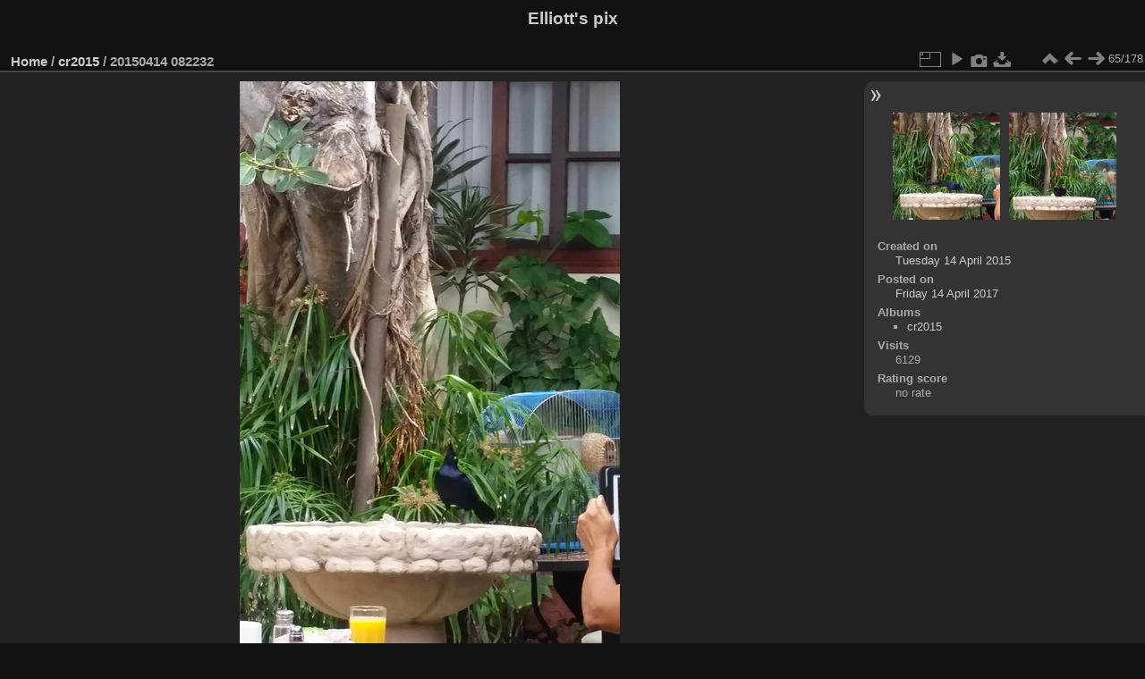

--- FILE ---
content_type: text/html; charset=utf-8
request_url: https://photos.ejegg.com/picture.php?/3640/category/43
body_size: 2819
content:
<!DOCTYPE html>
<html lang="en" dir="ltr">
<head>
<meta charset="utf-8">
<meta name="generator" content="Piwigo (aka PWG), see piwigo.org">

 
<meta name="description" content="20150414 082232 - 20150414_082232.jpg">

<title>20150414 082232 | Elliott's pix</title>
<link rel="shortcut icon" type="image/x-icon" href="themes/default/icon/favicon.ico">

<link rel="start" title="Home" href="/" >
<link rel="search" title="Search" href="search.php" >

<link rel="first" title="First" href="picture.php?/7680/category/43" ><link rel="prev" title="Previous" href="picture.php?/3639/category/43" ><link rel="next" title="Next" href="picture.php?/3641/category/43" ><link rel="last" title="Last" href="picture.php?/3853/category/43" ><link rel="up" title="Thumbnails" href="index.php?/category/43/start-60" >
<link rel="canonical" href="picture.php?/3640">

 
	<!--[if lt IE 7]>
		<link rel="stylesheet" type="text/css" href="themes/default/fix-ie5-ie6.css">
	<![endif]-->
	<!--[if IE 7]>
		<link rel="stylesheet" type="text/css" href="themes/default/fix-ie7.css">
	<![endif]-->
	

	<!--[if lt IE 8]>
		<link rel="stylesheet" type="text/css" href="themes/elegant/fix-ie7.css">
	<![endif]-->


<!-- BEGIN get_combined -->
<link rel="stylesheet" type="text/css" href="_data/combined/18v3u1x.css">


<!-- END get_combined -->

<!--[if lt IE 7]>
<script type="text/javascript" src="themes/default/js/pngfix.js"></script>
<![endif]-->

</head>

<body id="thePicturePage" class="section-categories category-43 image-3640 "  data-infos='{"section":"categories","category_id":"43","image_id":"3640"}'>

<div id="the_page">


<div id="theHeader"><h1>Elliott's pix</h1></div>


<div id="content">



<div id="imageHeaderBar">
	<div class="browsePath">
		<a href="/">Home</a> / <a href="index.php?/category/43">cr2015</a><span class="browsePathSeparator"> / </span><h2>20150414 082232</h2>
	</div>
</div>

<div id="imageToolBar">
<div class="imageNumber">65/178</div>
<div class="navigationButtons">
<a href="index.php?/category/43/start-60" title="Thumbnails" class="pwg-state-default pwg-button"><span class="pwg-icon pwg-icon-arrow-n"></span><span class="pwg-button-text">Thumbnails</span></a><a href="picture.php?/3639/category/43" title="Previous : 20150414 082230" class="pwg-state-default pwg-button"><span class="pwg-icon pwg-icon-arrow-w"></span><span class="pwg-button-text">Previous</span></a><a href="picture.php?/3641/category/43" title="Next : 20150414 082234" class="pwg-state-default pwg-button pwg-button-icon-right"><span class="pwg-icon pwg-icon-arrow-e"></span><span class="pwg-button-text">Next</span></a></div>

<div class="actionButtons">
<a id="derivativeSwitchLink" title="Photo sizes" class="pwg-state-default pwg-button" rel="nofollow"><span class="pwg-icon pwg-icon-sizes"></span><span class="pwg-button-text">Photo sizes</span></a><div id="derivativeSwitchBox" class="switchBox"><div class="switchBoxTitle">Photo sizes</div><span class="switchCheck" id="derivativeCheckedmedium">&#x2714; </span><a href="javascript:changeImgSrc('_data/i/galleries/cr2015/20150414_082232-me.jpg','medium','medium')">M - medium<span class="derivativeSizeDetails"> (425 x 756)</span></a><br><span class="switchCheck" id="derivativeCheckedlarge" style="visibility:hidden">&#x2714; </span><a href="javascript:changeImgSrc('_data/i/galleries/cr2015/20150414_082232-la.jpg','large','large')">L - large<span class="derivativeSizeDetails"> (516 x 918)</span></a><br><span class="switchCheck" id="derivativeCheckedxlarge" style="visibility:hidden">&#x2714; </span><a href="javascript:changeImgSrc('i.php?/galleries/cr2015/20150414_082232-xl.jpg','xlarge','xlarge')">XL - extra large<span class="derivativeSizeDetails"> (698 x 1242)</span></a><br><a href="javascript:phpWGOpenWindow('./galleries/cr2015/20150414_082232.jpg','xxx','scrollbars=yes,toolbar=no,status=no,resizable=yes')" rel="nofollow">Original</a></div>
<a href="picture.php?/3640/category/43&amp;slideshow=" title="slideshow" class="pwg-state-default pwg-button" rel="nofollow"><span class="pwg-icon pwg-icon-slideshow"></span><span class="pwg-button-text">slideshow</span></a><a href="picture.php?/3640/category/43&amp;metadata" title="Show file metadata" class="pwg-state-default pwg-button" rel="nofollow"><span class="pwg-icon pwg-icon-camera-info"></span><span class="pwg-button-text">Show file metadata</span></a><a id="downloadSwitchLink" href="action.php?id=3640&amp;part=e&amp;download" title="Download this file" class="pwg-state-default pwg-button" rel="nofollow"><span class="pwg-icon pwg-icon-save"></span><span class="pwg-button-text">download</span></a> </div>
</div>
<div id="theImageAndInfos">
<div id="theImage">

<img class="file-ext-jpg path-ext-jpg" src="_data/i/galleries/cr2015/20150414_082232-me.jpg"width="425" height="756" alt="20150414_082232.jpg" id="theMainImage" usemap="#mapmedium" title="20150414 082232 - 20150414_082232.jpg">

<map name="mapmedium"><area shape=rect coords="0,0,106,756" href="picture.php?/3639/category/43" title="Previous : 20150414 082230" alt="20150414 082230"><area shape=rect coords="106,0,317,189" href="index.php?/category/43/start-60" title="Thumbnails" alt="Thumbnails"><area shape=rect coords="319,0,425,756" href="picture.php?/3641/category/43" title="Next : 20150414 082234" alt="20150414 082234"></map><map name="maplarge"><area shape=rect coords="0,0,129,918" href="picture.php?/3639/category/43" title="Previous : 20150414 082230" alt="20150414 082230"><area shape=rect coords="129,0,385,229" href="index.php?/category/43/start-60" title="Thumbnails" alt="Thumbnails"><area shape=rect coords="387,0,516,918" href="picture.php?/3641/category/43" title="Next : 20150414 082234" alt="20150414 082234"></map><map name="mapxlarge"><area shape=rect coords="0,0,174,1242" href="picture.php?/3639/category/43" title="Previous : 20150414 082230" alt="20150414 082230"><area shape=rect coords="174,0,520,310" href="index.php?/category/43/start-60" title="Thumbnails" alt="Thumbnails"><area shape=rect coords="524,0,698,1242" href="picture.php?/3641/category/43" title="Next : 20150414 082234" alt="20150414 082234"></map>


</div><div id="infoSwitcher"></div><div id="imageInfos">
	<div class="navThumbs">
			<a class="navThumb" id="linkPrev" href="picture.php?/3639/category/43" title="Previous : 20150414 082230" rel="prev">
				<span class="thumbHover prevThumbHover"></span>
        <img class="" src="_data/i/galleries/cr2015/20150414_082230-sq.jpg" alt="20150414 082230">
			</a>
			<a class="navThumb" id="linkNext" href="picture.php?/3641/category/43" title="Next : 20150414 082234" rel="next">
				<span class="thumbHover nextThumbHover"></span>
				<img class="" src="_data/i/galleries/cr2015/20150414_082234-sq.jpg" alt="20150414 082234">
			</a>
	</div>

<dl id="standard" class="imageInfoTable">
<div id="datecreate" class="imageInfo"><dt>Created on</dt><dd><a href="index.php?/created-monthly-list-2015-04-14" rel="nofollow">Tuesday 14 April 2015</a></dd></div><div id="datepost" class="imageInfo"><dt>Posted on</dt><dd><a href="index.php?/posted-monthly-list-2017-04-14" rel="nofollow">Friday 14 April 2017</a></dd></div><div id="Categories" class="imageInfo"><dt>Albums</dt><dd><ul><li><a href="index.php?/category/43">cr2015</a></li></ul></dd></div><div id="Visits" class="imageInfo"><dt>Visits</dt><dd>6129</dd></div><div id="Average" class="imageInfo"><dt>Rating score</dt><dd><span id="ratingScore">no rate</span> <span id="ratingCount"></span></dd></div>

</dl>

</div>
</div>

<div id="comments" class="noCommentContent"><div id="commentsSwitcher"></div>
	<h3>0 comments</h3>

	<div id="pictureComments">
		<div id="pictureCommentList">
			<ul class="commentsList">
</ul>

		</div>
		<div style="clear:both"></div>
	</div>

</div>

</div>
<div id="copyright">

  Powered by	<a href="https://piwigo.org" class="Piwigo">Piwigo</a>
  
</div>
</div>
<!-- BEGIN get_combined -->
<script type="text/javascript" src="_data/combined/epqe7s.js"></script>
<script type="text/javascript">//<![CDATA[

var p_main_menu = "on", p_pict_descr = "on", p_pict_comment = "off";
document.onkeydown = function(e){e=e||window.event;if (e.altKey) return true;var target=e.target||e.srcElement;if (target && target.type) return true;	var keyCode=e.keyCode||e.which, docElem=document.documentElement, url;switch(keyCode){case 63235: case 39: if (e.ctrlKey || docElem.scrollLeft==docElem.scrollWidth-docElem.clientWidth)url="picture.php?/3641/category/43"; break;case 63234: case 37: if (e.ctrlKey || docElem.scrollLeft==0)url="picture.php?/3639/category/43"; break;case 36: if (e.ctrlKey)url="picture.php?/7680/category/43"; break;case 35: if (e.ctrlKey)url="picture.php?/3853/category/43"; break;case 38: if (e.ctrlKey)url="index.php?/category/43/start-60"; break;}if (url) {window.location=url.replace("&amp;","&"); return false;}return true;}
function changeImgSrc(url,typeSave,typeMap)
{
	var theImg = document.getElementById("theMainImage");
	if (theImg)
	{
		theImg.removeAttribute("width");theImg.removeAttribute("height");
		theImg.src = url;
		theImg.useMap = "#map"+typeMap;
	}
	jQuery('#derivativeSwitchBox .switchCheck').css('visibility','hidden');
	jQuery('#derivativeChecked'+typeMap).css('visibility','visible');
	document.cookie = 'picture_deriv='+typeSave+';path=/';
}
(window.SwitchBox=window.SwitchBox||[]).push("#derivativeSwitchLink", "#derivativeSwitchBox");
//]]></script>
<script type="text/javascript">
(function() {
var s,after = document.getElementsByTagName('script')[document.getElementsByTagName('script').length-1];
s=document.createElement('script'); s.type='text/javascript'; s.async=true; s.src='_data/combined/sd9llb.js';
after = after.parentNode.insertBefore(s, after);
})();
</script>
<!-- END get_combined -->

</body>
</html>